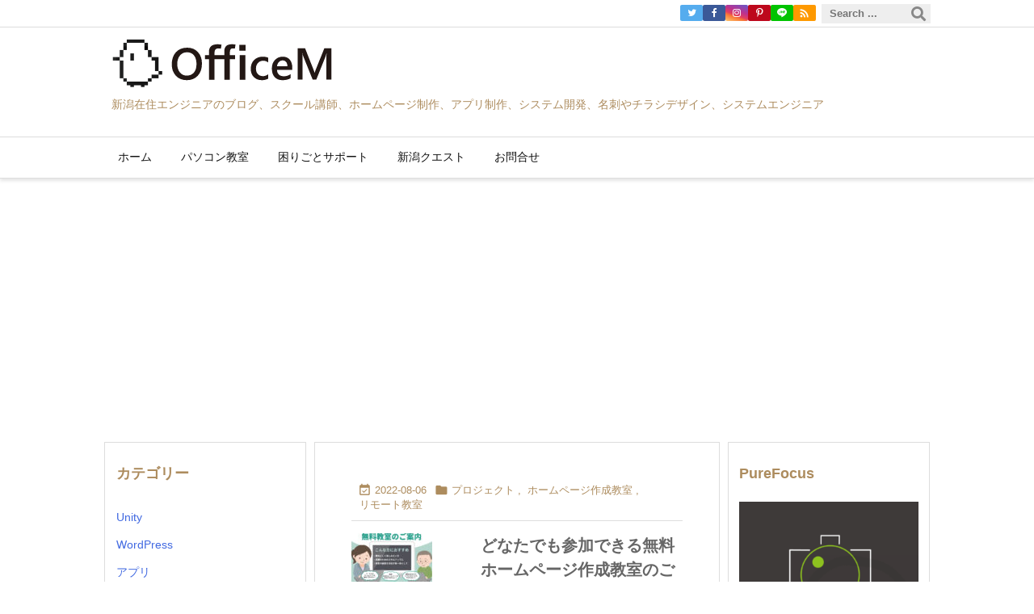

--- FILE ---
content_type: text/html; charset=utf-8
request_url: https://www.google.com/recaptcha/api2/aframe
body_size: -90
content:
<!DOCTYPE HTML><html><head><meta http-equiv="content-type" content="text/html; charset=UTF-8"></head><body><script nonce="Glwlu_u4Bah-ECou-TwAhQ">/** Anti-fraud and anti-abuse applications only. See google.com/recaptcha */ try{var clients={'sodar':'https://pagead2.googlesyndication.com/pagead/sodar?'};window.addEventListener("message",function(a){try{if(a.source===window.parent){var b=JSON.parse(a.data);var c=clients[b['id']];if(c){var d=document.createElement('img');d.src=c+b['params']+'&rc='+(localStorage.getItem("rc::a")?sessionStorage.getItem("rc::b"):"");window.document.body.appendChild(d);sessionStorage.setItem("rc::e",parseInt(sessionStorage.getItem("rc::e")||0)+1);localStorage.setItem("rc::h",'1766930343890');}}}catch(b){}});window.parent.postMessage("_grecaptcha_ready", "*");}catch(b){}</script></body></html>

--- FILE ---
content_type: image/svg+xml
request_url: https://matsu.work/wp-content/uploads/2022/08/logo.svg
body_size: 3075
content:
<?xml version="1.0" encoding="utf-8"?>
<!DOCTYPE svg PUBLIC "-//W3C//DTD SVG 1.1//EN" "http://www.w3.org/Graphics/SVG/1.1/DTD/svg11.dtd">
<svg version="1.1" id="レイヤー_1" xmlns="http://www.w3.org/2000/svg" xmlns:xlink="http://www.w3.org/1999/xlink" x="0px"
	 y="0px" width="280px" height="60.48px" viewBox="0 0 280 60.48" enable-background="new 0 0 280 60.48" xml:space="preserve">
<g>
	<g id="logo.psd_1_">
		<defs>
			<rect id="SVGID_1_" x="0" y="0" width="280" height="60.48"/>
		</defs>
		<clipPath id="SVGID_2_">
			<use xlink:href="#SVGID_1_"  overflow="visible"/>
		</clipPath>
		<g clip-path="url(#SVGID_2_)">
			
				<image overflow="visible" width="224" height="216" id="レイヤー_1_1_" xlink:href="[data-uri]
GXRFWHRTb2Z0d2FyZQBBZG9iZSBJbWFnZVJlYWR5ccllPAAABElJREFUeNrs3UGK21gUQNHnwp1J
ZxZSovBEHqZX4eykdhJ5J7WTeCf+E2MsCGSQhlTKRC1XCJn7CSSrzwHhkWzlWzfIhJd/F8BkLC1B
xGq1qvuXeqzP77ru9bhh5Xg8FneSIIfy2B+fLMPVtv3RWIa8O0sAggQECYIEBAmCBAQJggQECYIE
BAmCBAQJCBImZBbjV/V6XUdinvF8Pkf38+fO7XC9h4eHTeJ085RzCjKS84zL5XJb9vuPboerY2z6
l8+JtzBP6ZEVBAkIEgQJCBIECQgSBAkIEgQJCBIECQgSECRM0CzGry7zjIzn5ccPiyDIP/799s03
OaKvX75YBI+sIEhAkCBIQJAgSECQgCBBkIAgQZCAIEGQgCBhhiYxfpXd3/EyfnU+n3eJSyhuhZTL
+l29/n+9eRPv373bZD5/LvtLTmUe8jES+zv+/fat/R1HdI54il/HVfoYm7C/pEdWECQgSBAkIEgQ
JCBIECQgSBAkIEgQJCBIQJAwOUtLkLdarepIzHP2yuFwKFYSQQ7jMRLznDGjeT48soIgAUGCIAFB
giABQQKCBEECggRBAoIEQQKChPl4Hb/68M+HOhLzfM/Pz/H8/fnqi+i6LhaLxS7x5yi+ypt2+f4y
339UVbXJnH+5BzPX37ZtGSzIyM/zpZxfXraHw8H+jv9Tx+PxKRL7S/YxNpHbXzJrsHlWj6zgNyQg
SBAkIEgQJCBIECQgSBAkIEgQJCBIQJAwJb/Hr0ok59EyFnd3Ua/Xm8RblLLflxHXMbt+xa043vp3
XVdHbn/P4VqYwkX0MTaR3F+xD7JxX3KN+/v79P3Xtu0g959HVvAbEhAkCBIQJAgSECQIEhAkCBIQ
JAgSECQgSBAkIEgQJCBIECQgSBAkIEgQJCBIECQgSECQIEhAkCBIQJAgSECQIEhAkCBIQJAgSECQ
gCBBkIAgQZCAIEGQgCBhPpaWAKL0xy7zBlVVbTKffzqdiiCh17btU//ylIix6V8+Jy5h2x+NR1bw
GxIQJAgSECQIEhAkCBIQJAgSECQIEhAkIEiYGuNX3Lyqqur+pR75MnaJc4sgmZPH/vg04udvT6fT
R4+s4DckIEgQJCBIECQgSECQIEhAkCBIQJAgSECQMDdTGb8qkdyfr16vN5nPL/t9cTuMY6B5xt3I
9+98guxjeIrE/nx9jE0MtD8fo3iM3DzjYPOIHlkBQYIgAUGCIAFBgiABQYIgAUGCIAFBgiABQQJ/
zGU7uhKJebiu62K1Wm0y51+Osc7//R43bpf8/mdh4e+kuMTYRGIeT5Bp27ZtG3eiR1YQJCBIECQg
SBAkIEgQJCBIECQgSBAkIEhAkDAtS0vwqkRuHq9eLBb1tSd3XVdi3Jm+OnL7M2avv7gFfzEPOYDs
PGVvezgcmrGuv6qq9PWfTqfGneCRFQQJCBIECQgSBAmMy79DDqPEbf+/ord+/bPxnwADALMt8C/R
MS7YAAAAAElFTkSuQmCC" transform="matrix(0.28 0 0 0.28 0 -1.961698e-005)">
			</image>
		</g>
		<g clip-path="url(#SVGID_2_)">
			<path fill="#231815" d="M92.799,51.641c-5.651,0-10.176-1.832-13.576-5.496c-3.4-3.664-5.099-8.431-5.099-14.301
				c0-6.307,1.731-11.338,5.195-15.093c3.463-3.755,8.166-5.633,14.109-5.633c5.505,0,9.939,1.823,13.303,5.469
				c3.363,3.646,5.045,8.413,5.045,14.301c0,6.398-1.723,11.457-5.168,15.176C103.163,49.782,98.559,51.641,92.799,51.641z
				 M93.1,16.833c-3.591,0-6.512,1.34-8.764,4.019c-2.251,2.68-3.377,6.207-3.377,10.582c0,4.357,1.094,7.866,3.281,10.528
				c2.188,2.662,5.049,3.992,8.586,3.992c3.755,0,6.717-1.267,8.886-3.801c2.169-2.533,3.254-6.079,3.254-10.636
				c0-4.685-1.053-8.303-3.158-10.856C99.704,18.109,96.8,16.833,93.1,16.833z"/>
			<path fill="#231815" d="M127.499,20.36h12.168v-4.594c0-5.943,3.063-8.914,9.187-8.914c1.568,0,3.172,0.119,4.812,0.355
				l-0.793,5.031c-1.203-0.164-2.042-0.246-2.516-0.246c-2.461,0-3.691,1.404-3.691,4.211v4.156h6.371v5.086h-6.371v25.648h-7
				V25.446h-12.168v25.648h-7V25.446h-4.977V20.36h4.977v-3.91c0-6.398,3.564-9.598,10.691-9.598c1.877,0,3.545,0.173,5.004,0.52
				l-0.793,5.031c-0.912-0.273-1.905-0.41-2.98-0.41c-3.282,0-4.922,1.631-4.922,4.894V20.36z M166.136,7.645v7.219h-7.629V7.645
				H166.136z M165.862,20.36v30.734h-7.055V20.36H165.862z"/>
			<path fill="#231815" d="M194.518,49.7c-2.242,1.294-4.894,1.942-7.957,1.942c-4.156,0-7.51-1.299-10.062-3.897
				c-2.553-2.598-3.828-5.965-3.828-10.104c0-4.612,1.371-8.317,4.115-11.115c2.744-2.798,6.412-4.197,11.006-4.197
				c2.552,0,4.803,0.447,6.754,1.34v5.906c-1.95-1.458-4.028-2.187-6.234-2.187c-2.679,0-4.876,0.907-6.59,2.72
				c-1.713,1.814-2.57,4.188-2.57,7.123c0,2.898,0.806,5.187,2.42,6.863c1.613,1.677,3.778,2.515,6.494,2.515
				c2.278,0,4.43-0.811,6.453-2.434V49.7z"/>
			<path fill="#231815" d="M224.514,38.708h-19.086c0.073,2.589,0.871,4.585,2.393,5.989c1.522,1.404,3.614,2.105,6.276,2.105
				c2.989,0,5.732-0.893,8.23-2.68v5.113c-2.553,1.604-5.925,2.406-10.118,2.406c-4.12,0-7.351-1.271-9.693-3.815
				c-2.343-2.543-3.514-6.12-3.514-10.732c0-4.357,1.289-7.907,3.869-10.651c2.579-2.743,5.783-4.115,9.611-4.115
				s6.79,1.23,8.887,3.692c2.096,2.461,3.144,5.879,3.144,10.254V38.708z M218.389,34.223c-0.018-2.278-0.556-4.051-1.613-5.318
				c-1.058-1.267-2.516-1.9-4.375-1.9c-1.823,0-3.368,0.666-4.635,1.996c-1.267,1.331-2.047,3.072-2.338,5.223H218.389z"/>
			<path fill="#231815" d="M273.378,50.985h-6.453V25.61c0-2.078,0.127-4.621,0.383-7.629h-0.109
				c-0.401,1.714-0.757,2.944-1.066,3.691l-11.703,29.313h-4.484l-11.731-29.094c-0.328-0.856-0.674-2.16-1.039-3.91h-0.109
				c0.146,1.568,0.219,4.129,0.219,7.683v25.32h-6.016V11.774h9.16l10.309,26.113c0.783,2.005,1.294,3.5,1.531,4.484h0.137
				c0.674-2.06,1.221-3.591,1.64-4.594l10.5-26.004h8.832V50.985z"/>
		</g>
	</g>
</g>
<g>
</g>
<g>
</g>
<g>
</g>
<g>
</g>
<g>
</g>
<g>
</g>
</svg>
